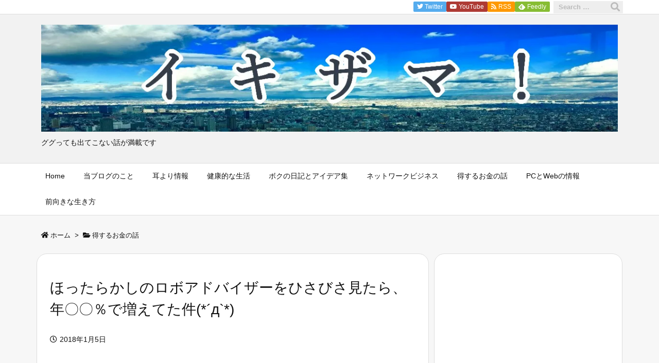

--- FILE ---
content_type: text/html; charset=utf-8
request_url: https://accounts.google.com/o/oauth2/postmessageRelay?parent=https%3A%2F%2Fniseromero.com&jsh=m%3B%2F_%2Fscs%2Fabc-static%2F_%2Fjs%2Fk%3Dgapi.lb.en.OE6tiwO4KJo.O%2Fd%3D1%2Frs%3DAHpOoo_Itz6IAL6GO-n8kgAepm47TBsg1Q%2Fm%3D__features__
body_size: 159
content:
<!DOCTYPE html><html><head><title></title><meta http-equiv="content-type" content="text/html; charset=utf-8"><meta http-equiv="X-UA-Compatible" content="IE=edge"><meta name="viewport" content="width=device-width, initial-scale=1, minimum-scale=1, maximum-scale=1, user-scalable=0"><script src='https://ssl.gstatic.com/accounts/o/2580342461-postmessagerelay.js' nonce="2D8Xj4g0eAOpqUqWCgvS_g"></script></head><body><script type="text/javascript" src="https://apis.google.com/js/rpc:shindig_random.js?onload=init" nonce="2D8Xj4g0eAOpqUqWCgvS_g"></script></body></html>

--- FILE ---
content_type: text/html; charset=utf-8
request_url: https://www.google.com/recaptcha/api2/aframe
body_size: 268
content:
<!DOCTYPE HTML><html><head><meta http-equiv="content-type" content="text/html; charset=UTF-8"></head><body><script nonce="h95UI39AIZ_c91TLpwVx4w">/** Anti-fraud and anti-abuse applications only. See google.com/recaptcha */ try{var clients={'sodar':'https://pagead2.googlesyndication.com/pagead/sodar?'};window.addEventListener("message",function(a){try{if(a.source===window.parent){var b=JSON.parse(a.data);var c=clients[b['id']];if(c){var d=document.createElement('img');d.src=c+b['params']+'&rc='+(localStorage.getItem("rc::a")?sessionStorage.getItem("rc::b"):"");window.document.body.appendChild(d);sessionStorage.setItem("rc::e",parseInt(sessionStorage.getItem("rc::e")||0)+1);localStorage.setItem("rc::h",'1768929602253');}}}catch(b){}});window.parent.postMessage("_grecaptcha_ready", "*");}catch(b){}</script></body></html>

--- FILE ---
content_type: application/x-javascript
request_url: https://niseromero.com/wp-content/themes/luxeritas/js/luxe.async.min.js?v=1736380673
body_size: 169
content:
(function(d){var n=d.createElement('link');n.async=true;n.defer=true;n.rel='stylesheet';n.href='//niseromero.com/wp-content/themes/luxeritas/style.async.min.css?v=1736380673';if(d.getElementsByTagName('head')[0]!==null){d.getElementsByTagName('head')[0].appendChild(n);}})(document);